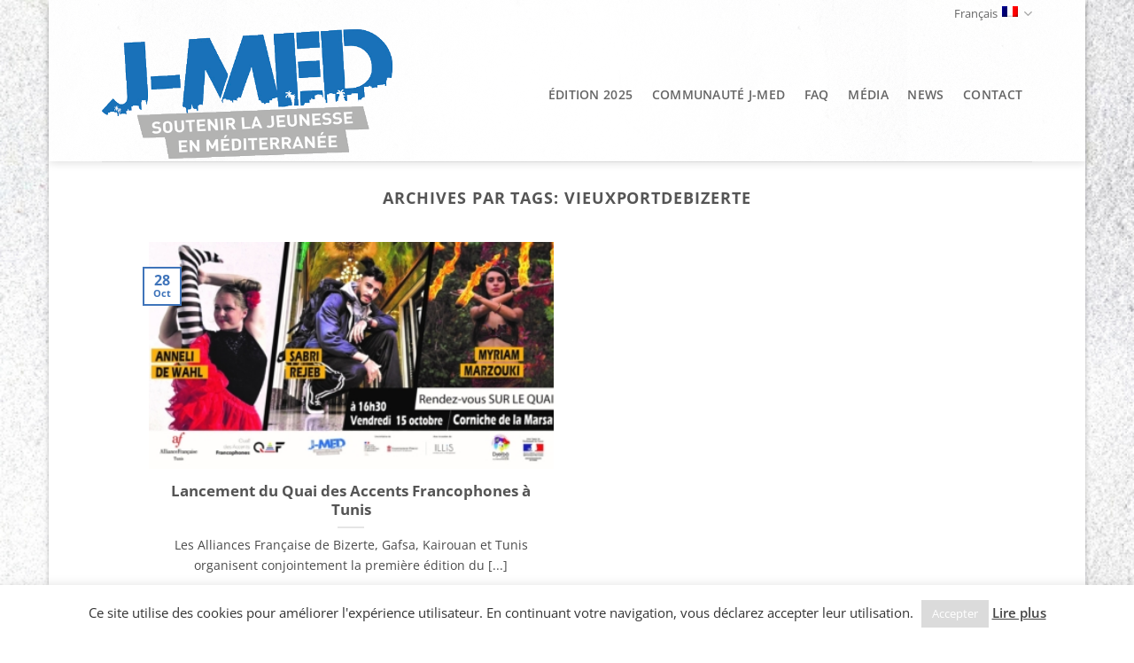

--- FILE ---
content_type: text/css
request_url: https://jmed-aap.org/wp-content/themes/flatsome-child/style.css?ver=3.0
body_size: 663
content:
/*
Theme Name: Flatsome Child
Description: This is a child theme for Flatsome Theme
Author: UX Themes
Template: flatsome
Version: 3.0
*/

/*************** ADD CUSTOM CSS HERE.   ***************/

.cpt_link{
  min-width: 31%;
  width: 31%;
  max-width:31%;
  margin-top:.5rem;
  margin-bottom:.5rem;
  margin-left: 0.5rem;
  margin-right: 0.5rem;
  background-color:rgba(216, 239, 255, 0.593);
  padding: 1.5rem;
  border-radius: 13px;
}
.filter_wrp{
  display: flex;
    flex-direction: row;
    margin-top: 2rem;
    width: 100%;
    display: flex;
    justify-content: center;
}

.img_wrp{
    width: 100%;
    height: 100%;
    position: relative;
    max-height: 18rem;
    margin-bottom: 4rem;
      position: relative;
    display: block;
    overflow: hidden;
}

.img_wrp img{
      object-fit: cover;
    width: 100%;
    height: 100%;
}

.infos_wrp{
      display: flex;
    flex-direction: column;
}
.single_info{
  display: flex;
  flex-direction: column;
    margin-top: 0.3rem;
    margin-bottom: 0.3rem;
}

body.archive #content{
  justify-content: center;
    align-items: center;
    display: flex;
    flex-direction: column;
}

body.archive #content > .row{
      display: flex;
    flex-flow: row wrap;
    width: 100%;
    min-width: 100%;
}

.singlecard{
      padding: 10px 10px 10px 10px;
    margin: 0px 0px 0px 0px;
    border-radius: 13px;
}


.single-jmedproje .medium-12.small-12.large-12{
      height: 100%;
    min-height: 25rem;
    position: relative;
    display: block;
    width: 100%;
  margin-bottom:4rem;
}
.single-jmedproje .medium-12.small-12.large-12 img{
    object-fit: cover;
    width: 100%;
    height: 100%;
    position: absolute;
    top: 0;
    left: 0;
      object-position: bottom;
}

.pagination{
      display: flex;
    justify-content: center;
    align-items: center;
}

.pagination{
      display: flex;
    justify-content: center;
    align-items: center;
}

.pagination .page-numbers{
      padding-left: 0.5rem;
    padding-right: 0.5rem;
}
@media screen and (max-width: 992px) {
  .cpt_link{
      min-width: 85%;
      width: 85%;
      max-width: 85%;
      margin-left: auto;
      margin-right: auto;
  }
}


@media only screen and (max-width: 48em) {
/*************** ADD MOBILE ONLY CSS HERE  ***************/


}